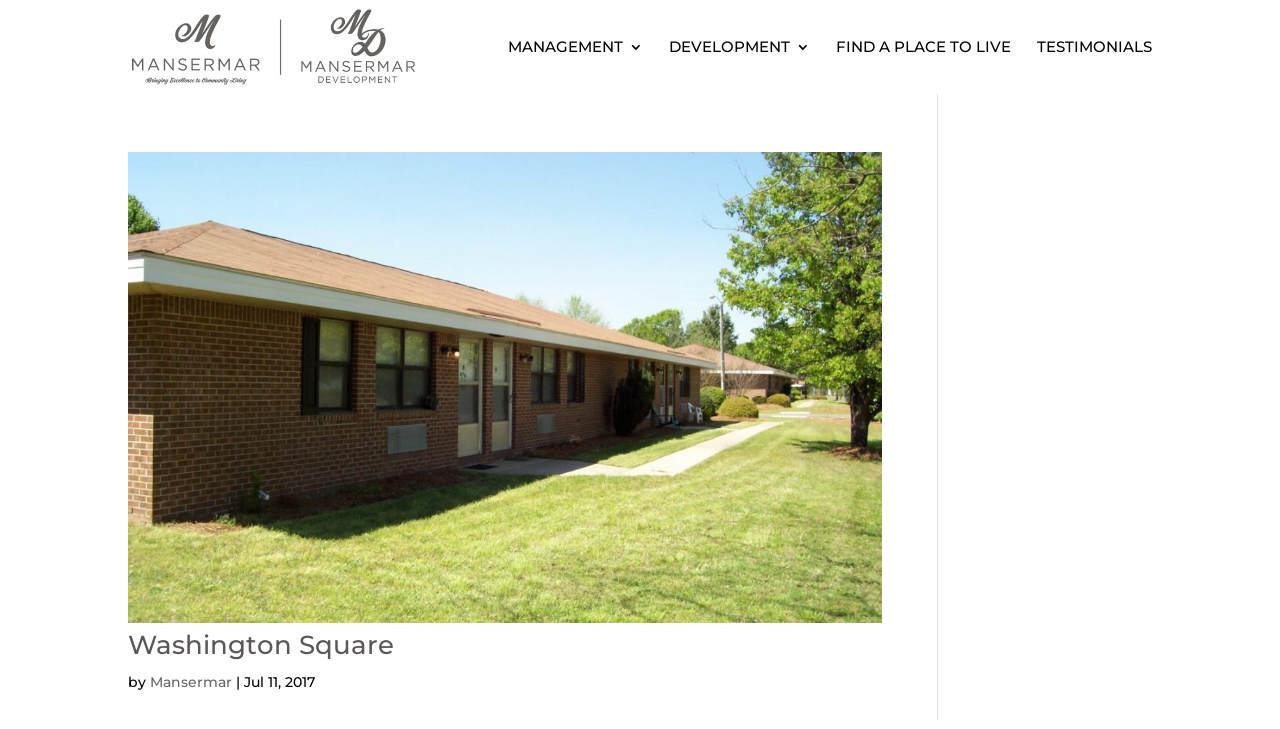

--- FILE ---
content_type: text/css
request_url: https://mansermar.com/wp-content/themes/Divi-Child/style.css?ver=4.27.5
body_size: 15211
content:
/*
 Theme Name:     Divi Child
 Theme URI:      https://www.elegantthemes.com/gallery/divi/
 Description:    Divi Child Theme
 Author:         Elegant Themes
 Author URI:     https://www.elegantthemes.com
 Template:       Divi
 Version:        1.0.0
*/
 
 
/* =Theme customization starts here
------------------------------------------------------- */

a:hover {
	text-decoration: underline;
}

/****** Header Navigation ******/
#main-header {
	box-shadow: none!important;
}
#top-menu li a {
	font-weight: 500!important;
}
#top-menu-nav > ul > li > a:hover {
	opacity: 1;
}
#et-top-navigation {
	padding-left: 0px!important;
}
@media (max-width: 1220px) {
	#top-menu li {
		padding-right: 12px!important;
	}
	#top-menu li a {
		font-size: 13px!important;
	}
	#logo {
		max-height: 55%!important;
	}
}
/* Dropdown */
.nav li ul {
	border-top: 0px!important;
	-webkit-box-shadow: none!important;
	width: 220px;
}
.nav ul li a:hover {
	background-color: rgba(0,0,0,.0);
	opacity: 1;
}
.nav li li ul {
	left: 220px;
}
.nav li.et-reverse-direction-nav li ul {
	right: 220px;
}
.nav li li {
	line-height: 1.7em;
}
#top-menu li li a {
	width: 240px;
	padding: 8px 20px;
}
#top-menu li .menu-item-has-children > a:first-child::after {
	content: "\35";
	margin-top: 1px;
}
@media (min-width: 981px) {
	.nav li ul {
		padding: 0;
	}
	#top-menu li li {
		padding: 0;
	}
	#top-menu li li a {
		padding: 8px 40px;
	}
	#main-header .nav li ul a {
		width: 220px;
	}
	.top-item {
		padding-top: 20px!important;
	}
	.bottom-item {
		padding-bottom: 20px!important;
	}
}

/****** Mobile Navigation ******/

/* Hamburger Icon */
.mobile_menu_bar::before {
	color: #3f3b3b;
}
/* Dropdown */
.et_mobile_menu {
	border-top: none;
	background: #3f3b3b;
	padding: 15px 0;
}
.et_mobile_menu li a {
	border-bottom: none;
	text-transform: uppercase;
	padding: 10px 10%;
	color: white!important;
}
.et_mobile_menu li li {
	padding-left: 0%;
}
.subdrop-item a {
	background: #5c5757!important;
}
@media (max-width: 980px) {
	.subdrop-item a {
		padding-left: 15%!important;
	}
}
.et_mobile_menu li a:hover {
	background-color: rgba(0,0,0,.0);
	opacity: 1;
}
.et_mobile_menu .menu-item-has-children > a {
	font-weight: 600;
	text-transform: uppercase;
}
#main-header .et_mobile_menu li ul {
	background: #5c5757!important;
	padding-left: 0px;
}

/***** Mobile Menu Collapse *****/
/* This hides the sub menu items on mobile */
#main-header .et_mobile_menu li ul.hide {
	display: none !important;
}
/* This adjusts the positioning and the background transparency of the parent menu item on mobile */
#mobile_menu .menu-item-has-children {
	position: relative;
}
#mobile_menu .menu-item-has-children > a {
	background: transparent;
}
/* This styles the icon and moves it to the right */
#mobile_menu .menu-item-has-children > a + span {
	position: absolute;
	right: 0;
	top: 0;
	padding: 10px 10%;
	font-size: 20px;
	font-weight: 700;
	cursor: pointer;
	z-index: 3;
	width: 100%;
}
/* Here you can swap out the actual icons */
span.menu-closed:before {
	content: "\33";
	display: block;
	color: #fff;
	font-size: 20px;
	font-family: ETmodules;
	transition: all 300ms ease 0ms;
	text-align: right;
}
span.menu-closed.menu-open:before {
	content: "\32";
}

/****** Experience Page *******/ 

.et_portfolio_image img {
	border-radius: 10px 10px 0 0;
}
@media (min-width: 981px) {
	/*
    .lwp-col-portfolio .et_pb_grid_item {
        width: 31%!important;
        margin-right: 3.5%!important;  
    }
    .lwp-col-portfolio .et_pb_grid_item:nth-child(3n) {
        margin-right: 0!important;
    }
    .lwp-col-portfolio .et_pb_grid_item:nth-child(4n) {
        margin-right: 3.5%!important;
    }
    .lwp-col-portfolio .et_pb_grid_item.et_pb_portfolio_item:nth-child(4n+1) {
        clear: none!important;
    }
    .lwp-col-portfolio .et_pb_grid_item.first_in_row {
        clear: unset;
    }
	*/
	.lwp-col-portfolio .et_pb_grid_item {
		width: 31% !important;
		margin: 0 3.5% 3.5% 0 !important;
	}
	.lwp-col-portfolio .et_pb_grid_item:nth-child(3n) {
		margin-right: 0 !important;
	}
	.lwp-col-portfolio .et_pb_grid_item:nth-child(3n+1) {
		clear: left;
	}
	.lwp-col-portfolio .et_pb_grid_item:nth-child(4n+1) {
		clear: unset !important;
	}
}
@media (max-width: 980px) {
    .lwp-col-portfolio .et_pb_grid_item {
        width: 44.5%!important;
        margin-right: 5.5%!important;  
    }
    .lwp-col-portfolio .et_pb_grid_item:nth-child(2n) {
        margin-right: 0!important;
    }
    .lwp-col-portfolio .et_pb_grid_item:nth-child(3n) {
        margin-right: 5.5%!important;
    }
    .lwp-col-portfolio .et_pb_grid_item.et_pb_portfolio_item:nth-child(3n+1) {
        clear: none!important;
    }
    .lwp-col-portfolio .et_pb_grid_item.first_in_row {
        clear: unset;
    }
}
@media (max-width: 700px) {
	.et_portfolio_image img {
		width: 100%;
	}
    .lwp-col-portfolio .et_pb_grid_item {
        width: 100%!important;
        margin-right: 0%!important;  
    }
    .lwp-col-portfolio .et_pb_grid_item:nth-child(1n) {
        margin-right: 0!important;
    }
    .lwp-col-portfolio .et_pb_grid_item:nth-child(2n) {
        margin-right: 0%!important;
    }
    .lwp-col-portfolio .et_pb_grid_item.et_pb_portfolio_item:nth-child(2n+1) {
        clear: none!important;
    }
    .lwp-col-portfolio .et_pb_grid_item.first_in_row {
        clear: unset;
    }
}

/* style the Divi Porfolio read more link as a button */
.et_pb_portfolio_link {
	color: #fff;
	background: #5c5757;
	padding: .75em;
	text-transform: uppercase;
	display: inline-block;
	transition: all 0.3s ease-in-out;
	font-weight: 600;
	width: 100%;
	border-radius: 0 0 10px 10px;
}
/* style the Divi Portfolio read more link as a button on hover */
.et_pb_portfolio_link:hover {
	background: #5c5757;
	color: #fff;
	transition: all 0.3s ease-in-out;
}

/****** Development Page Template *******/ 
.et_pb_image_container {
	padding-bottom: 0px;
}
h3.entry-title {
	font-weight: 700;
}
.et_pb_portfolio_item {
	box-shadow: 0px 2px 12px 0px rgba(0,0,0,0.3);
	border-radius: 10px;
}
.et_pb_filterable_portfolio_grid .et_pb_portfolio_item img {
  border-radius: 10px 10px 0 0;
}
.et_pb_filterable_portfolio .et_pb_portfolio_filters li a.active {
  color: #fff!important;
	background-color: #5c5757!important;
}
.et_pb_filterable_portfolio .et_pb_portfolio_filters li:first-child a {
  border-radius: 0px 0 0 0px!important;
}
.et_pb_filterable_portfolio .et_pb_portfolio_filters li a {
  border: 1px solid #5c5757!important;
}
.et_pb_filterable_portfolio .et_pb_portofolio_pagination {
  border: none;
}
.et_pb_column .et_pb_grid_item.et_pb_portfolio_item {
  margin: 0 5.5% 5.5% 0;
}
@media (max-width: 767px) {
  .et_pb_column .et_pb_filterable_portfolio .et_pb_portfolio_filters li {
    width: 100%;
  }
}
@media (max-width: 600px) {
  .et_pb_column .et_pb_filterable_portfolio .et_pb_portfolio_filters li {
    width: 100%;
  }
}

/****** Community Archive Page *******/ 

.community-archive-post-title {
	margin: 0!important;
	padding: 0!important;
}
.inline_meta_items {
	text-align: center;
}

/****** Partners Page *******/ 

/*
.et_pb_toggle_close {
	padding: 20px 0px 20px 20px;
}
.et_pb_toggle .et_pb_toggle_title::before {
	background-color: #5c5757;
	padding: 26px;
	top: -12px;
}
*/

.et_pb_toggle_title::before {
	font-family: 'Montserrat' !important;
	font-weight: 600 !important;
	content: "See Parterns" !important;
	text-transform: uppercase!important;
	color: #5c5757!important;
}
.et_pb_toggle_open .et_pb_toggle_title::before {
	font-family: 'Montserrat' !important;
	font-weight: 600 !important;
	content: "Close" !important;
	text-transform: uppercase!important;
	color: #5c5757!important;
}

/*** Filters ***/
/* Label */
.et_pb_de_mach_search_posts_item .et_pb_contact_field_options_title {
	font-weight: 700!important;
	padding-bottom: 0px!important;
}
/* Selectors */
.et-db #et-boc .et-l .et_pb_de_mach_filter_posts_0_tb_body .et_pb_contact_select {
	font-size: 16px!important;
	font-weight: 500!important;
}

/* Make Thumbnails Same Size */
.grid-item-cont .et_pb_de_mach_thumbnail .et_pb_module_inner, 
.grid-item-cont span.et_shop_image {
	padding-top: 60%; /* Change this value to be whatever aspect ratio you want, for example if you wanted portrait - try 180% | or square would be 100% */
	display: block;
}    
.grid-item-cont .et_pb_de_mach_thumbnail img, 
.grid-item-cont span.et_shop_image img{
	position: absolute;
	height: 100%;
	width: 100%;
	top: 0;
	left: 0;
	right: 0;
	bottom: 0;
	object-fit: cover;
}
.entry-title h3 {
	font-weight: 600;
}

/***** WP Forms *****/

/* Fields */
.et-db #et-boc .et-l .et_pb_module div.wpforms-container-full .wpforms-form input[type="date"], .et-db #et-boc .et-l .et_pb_module div.wpforms-container-full .wpforms-form input[type="datetime"], .et-db #et-boc .et-l .et_pb_module div.wpforms-container-full .wpforms-form input[type="datetime-local"], .et-db #et-boc .et-l .et_pb_module div.wpforms-container-full .wpforms-form input[type="email"], .et-db #et-boc .et-l .et_pb_module div.wpforms-container-full .wpforms-form input[type="month"], .et-db #et-boc .et-l .et_pb_module div.wpforms-container-full .wpforms-form input[type="number"], .et-db #et-boc .et-l .et_pb_module div.wpforms-container-full .wpforms-form input[type="password"], .et-db #et-boc .et-l .et_pb_module div.wpforms-container-full .wpforms-form input[type="range"], .et-db #et-boc .et-l .et_pb_module div.wpforms-container-full .wpforms-form input[type="search"], .et-db #et-boc .et-l .et_pb_module div.wpforms-container-full .wpforms-form input[type="tel"], .et-db #et-boc .et-l .et_pb_module div.wpforms-container-full .wpforms-form input[type="text"], .et-db #et-boc .et-l .et_pb_module div.wpforms-container-full .wpforms-form input[type="time"], .et-db #et-boc .et-l .et_pb_module div.wpforms-container-full .wpforms-form input[type="url"], .et-db #et-boc .et-l .et_pb_module div.wpforms-container-full .wpforms-form input[type="week"], .et-db #et-boc .et-l .et_pb_module div.wpforms-container-full .wpforms-form select, .et-db #et-boc .et-l .et_pb_module div.wpforms-container-full .wpforms-form textarea {
	color: #000;
	border: 2px solid #5c5757;
	height: 50px;
	border-radius: 10px;
}
/* Field - Focus */
.et-db #et-boc .et-l .et_pb_module div.wpforms-container-full .wpforms-form textarea:focus {
	color: #000;
}
/* Submit Button */
.et-db #et-boc .et-l .et_pb_module div.wpforms-container-full input[type="submit"]:not(:hover):not(:active), .et-db #et-boc .et-l .et_pb_module div.wpforms-container-full button[type="submit"]:not(:hover):not(:active), .et-db #et-boc .et-l .et_pb_module div.wpforms-container-full .wpforms-page-button:not(:hover):not(:active) {
	width: 100%;
	background-color: #5c5757;
	padding: 18px;
	color: #fff;
	border: 2px solid #5c5757;
	font-weight: 600;
	font-size: 16px;
	text-transform: uppercase;
	height: 60px;
	border-radius: 0px;
}
.et-db #et-boc .et-l .et_pb_module div.wpforms-container-full .wpforms-form input[type="submit"]:hover, .et-db #et-boc .et-l .et_pb_module div.wpforms-container-full .wpforms-form input[type="submit"]:focus, .et-db #et-boc .et-l .et_pb_module div.wpforms-container-full .wpforms-form input[type="submit"]:active, .et-db #et-boc .et-l .et_pb_module div.wpforms-container-full .wpforms-form button[type="submit"]:hover, .et-db #et-boc .et-l .et_pb_module div.wpforms-container-full .wpforms-form button[type="submit"]:focus, .et-db #et-boc .et-l .et_pb_module div.wpforms-container-full .wpforms-form button[type="submit"]:active, .et-db #et-boc .et-l .et_pb_module div.wpforms-container-full .wpforms-form .wpforms-page-button:hover, .et-db #et-boc .et-l .et_pb_module div.wpforms-container-full .wpforms-form .wpforms-page-button:active, .et-db #et-boc .et-l .et_pb_module div.wpforms-container-full .wpforms-form .wpforms-page-button:focus {
	width: 100%;
	background-color: #5c5757;
	padding: 18px;
	color: #fff;
	border: 2px solid #5c5757;
	font-weight: 600;
	font-size: 16px;
	text-transform: uppercase;
	text-decoration: underline;
	height: 60px;
	border-radius: 0px;
}

/* Accesibility Form */
div.wpforms-container-full .wpforms-form input[type="date"], div.wpforms-container-full .wpforms-form input[type="datetime"], div.wpforms-container-full .wpforms-form input[type="datetime-local"], div.wpforms-container-full .wpforms-form input[type="email"], div.wpforms-container-full .wpforms-form input[type="month"], div.wpforms-container-full .wpforms-form input[type="number"], div.wpforms-container-full .wpforms-form input[type="password"], div.wpforms-container-full .wpforms-form input[type="range"], div.wpforms-container-full .wpforms-form input[type="search"], div.wpforms-container-full .wpforms-form input[type="tel"], div.wpforms-container-full .wpforms-form input[type="text"], div.wpforms-container-full .wpforms-form input[type="time"], div.wpforms-container-full .wpforms-form input[type="url"], div.wpforms-container-full .wpforms-form input[type="week"], div.wpforms-container-full .wpforms-form select, div.wpforms-container-full .wpforms-form textarea {
	color: #000;
	border: 2px solid #5c5757!important;
	height: 50px;
	border-radius: 10px;
}
div.wpforms-container-full .wpforms-form .wpforms-field-sublabel {
	font-size: 14px;
	font-weight: 600;
	color: #000;
}
button#wpforms-submit-1620 {
	width: 100%;
	background-color: #5c5757;
	padding: 18px;
	color: #fff!important;
	border: 2px solid #5c5757!important;
	font-weight: 600;
	font-size: 16px;
	text-transform: uppercase;
	height: 60px;
	border-radius: 0px;
}
button#wpforms-submit-1620:hover {
	width: 100%;
	background-color: #5c5757;
	padding: 18px;
	color: #fff!important;
	border: 2px solid #5c5757!important;
	font-weight: 600;
	font-size: 16px;
	text-transform: uppercase;
	text-decoration: underline;
	height: 60px;
	border-radius: 0px;
}
@media (max-width: 600px) {
	div.wpforms-container-full .wpforms-form .wpforms-one-half {
		padding-top: 15px;
	}
	div.wpforms-container-full .wpforms-form .wpforms-one-half {
		width: 100%;
	}
	div.wpforms-container-full .wpforms-form .wpforms-one-half {
		margin-left: 0px;
	}
}

/***** Accessibility *****/

/* Keyboard Focus Outline 8*/
.keyboard-outline {
	color: #2ea3f2!important;
}
/* Skip To Content Button */
.da11y-screen-reader-text:focus {
	background-color: #5c5757!important;
	color: #fff!important;
}

/****** Vertically center rows in sections and modules in columns *******/ 
.center-row .et_pb_column,
.center-section,
.center-module {
   display: flex;
   flex-direction: column;
   justify-content: center;
}
/* Reverse Column Stacking Order on Tablet and Mobile */
@media (max-width:980px) {
	.reverse-columns-mobile {
		display: flex;
		flex-direction: column-reverse;
	}
}
/* Logo Change - Development */
.page-id-233 img#logo,.page-id-235 img#logo,.page-id-426 img#logo,.page-id-169 img#logo,.page-id-1933 img#logo {
	content: url(https://mansermar.com/wp-content/uploads/2023/02/MANSERMAR-DEVELOPMENT_LOGO_FINAL.png)!important;
}
/* Logo Change - Development */
.page-id-211 img#logo,.page-id-213 img#logo,.page-id-393 img#logo,.page-id-1881 img#logo,.page-id-1946 img#logo {
	content: url(https://mansermar.com/wp-content/uploads/2023/02/Mansermar-Management-Logo.png)!important;
}